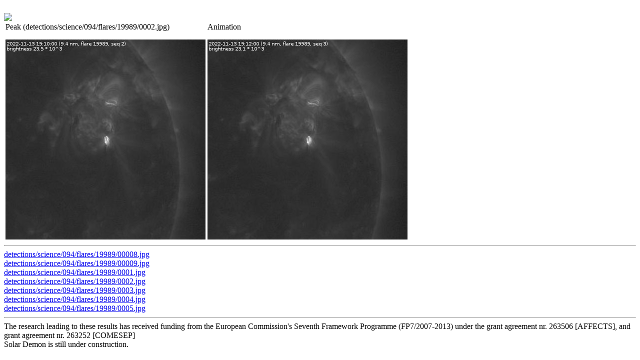

--- FILE ---
content_type: text/html; charset=UTF-8
request_url: https://www.sidc.be/solardemon/science/flares_details.php?delay=100&clip=0&wavelength=94&science=1&flare_id=19989
body_size: 1610
content:
<html><head><script type="text/javascript">var idx_img = 1;var my_images = new Array();var arr_hour = new Array();var arr_brightness = new Array();var JPEG1 = new Image();JPEG1.src = 'detections/science/094/flares/19989/00008.jpg';my_images[1] = 'detections/science/094/flares/19989/00008.jpg';var JPEG2 = new Image();JPEG2.src = 'detections/science/094/flares/19989/00009.jpg';my_images[2] = 'detections/science/094/flares/19989/00009.jpg';var JPEG3 = new Image();JPEG3.src = 'detections/science/094/flares/19989/0001.jpg';my_images[3] = 'detections/science/094/flares/19989/0001.jpg';arr_hour[3] = '19:08';arr_brightness[3] = '4991.89';var JPEG4 = new Image();JPEG4.src = 'detections/science/094/flares/19989/0002.jpg';my_images[4] = 'detections/science/094/flares/19989/0002.jpg';arr_hour[4] = '19:10';arr_brightness[4] = '23540';var JPEG5 = new Image();JPEG5.src = 'detections/science/094/flares/19989/0003.jpg';my_images[5] = 'detections/science/094/flares/19989/0003.jpg';arr_hour[5] = '19:12';arr_brightness[5] = '23127.6';var JPEG6 = new Image();JPEG6.src = 'detections/science/094/flares/19989/0004.jpg';my_images[6] = 'detections/science/094/flares/19989/0004.jpg';arr_hour[6] = '19:14';arr_brightness[6] = '11777.9';var JPEG7 = new Image();JPEG7.src = 'detections/science/094/flares/19989/0005.jpg';my_images[7] = 'detections/science/094/flares/19989/0005.jpg';arr_hour[7] = '19:16';arr_brightness[7] = '3619.34';
var imgPointer = null;

function init(){
  imgPointer = document.getElementById('pointer');
  imgPointer.style.position = 'absolute';
  imgPointer.style.top = '64px';
  imgPointer.style.left = '-300px';
  imgPointer.style.visibility = 'hidden';
}

function getPos(e)
{
	 x = e.offsetX?(e.offsetX):e.pageX-document.getElementById("brightnessPlot").offsetLeft;
	 y = e.offsetY?(e.offsetY):e.pageY-document.getElementById("brightnessPlot").offsetTop;

   width=document.getElementById('brightnessPlot').clientWidth;
   plotWidth = Math.floor(width * 0.84);
   ignorePixels = Math.floor(width * 0.08 + 0.5);
   cx = Math.max(0, x - ignorePixels);
   cx = Math.min(1, cx / plotWidth);
   
   numImages = 5;
   preImages = 2;
   idx = Math.floor(cx * (numImages-1) + 0.5) + preImages + 1; 
   
//   idx = Math.floor((Math.random()*10)+1);
   document.moveJPEG.src = my_images[idx];
   document.getElementById('displayArea').innerHTML = "Time: " + arr_hour[idx] + " (UTC), brightness: " +  arr_brightness[idx] + " DN/s";
   
   if ((x > ignorePixels) && (x < (plotWidth + ignorePixels)))
   {
      imgPointer.style.visibility = 'visible';
      imgPointer.style.left = e.clientX-1;
   }
}

function anim_img(x)
{
  if (idx_img > 7)
  {
    idx_img = 1;
  }
  var src_of_image = my_images[idx_img]; 
  document.myJPEGs.src = src_of_image;
  idx_img++;
}

t = setInterval("anim_img(idx_img)", 100);

window.onload = function() {init();};

</script>
</head>
<body>
<script>
  (function(i,s,o,g,r,a,m){i['GoogleAnalyticsObject']=r;i[r]=i[r]||function(){
  (i[r].q=i[r].q||[]).push(arguments)},i[r].l=1*new Date();a=s.createElement(o),
  m=s.getElementsByTagName(o)[0];a.async=1;a.src=g;m.parentNode.insertBefore(a,m)
  })(window,document,'script','//www.google-analytics.com/analytics.js','ga');

  ga('create', 'UA-57095087-1', 'auto');
  ga('send', 'pageview');

</script>
<img id='pointer' name='pointer' src=pointer.gif><br><img id='brightnessPlot' name='brightnessPlot' src=g.php?flare_id=19989&science=1 onmousemove='getPos(event)'><br><table border=0>
<tr><td>
<p id='displayArea'>Peak (detections/science/094/flares/19989/0002.jpg)</p><img id="moveJPEG"  alt="image not (yet) available" name="moveJPEG" src = "detections/science/094/flares/19989/0002.jpg"></td>
<td>
<p>Animation</p>
<img id="myJPEGs"  alt="image not (yet) available" name="myJPEGs" src = "m1.jpg"></td></tr>
</table><HR><a href='detections/science/094/flares/19989/00008.jpg'>detections/science/094/flares/19989/00008.jpg</a><br><a href='detections/science/094/flares/19989/00009.jpg'>detections/science/094/flares/19989/00009.jpg</a><br><a href='detections/science/094/flares/19989/0001.jpg'>detections/science/094/flares/19989/0001.jpg</a><br><a href='detections/science/094/flares/19989/0002.jpg'>detections/science/094/flares/19989/0002.jpg</a><br><a href='detections/science/094/flares/19989/0003.jpg'>detections/science/094/flares/19989/0003.jpg</a><br><a href='detections/science/094/flares/19989/0004.jpg'>detections/science/094/flares/19989/0004.jpg</a><br><a href='detections/science/094/flares/19989/0005.jpg'>detections/science/094/flares/19989/0005.jpg</a><br>
<HR>
The research leading to these results has received funding from the European Commission's Seventh Framework Programme (FP7/2007-2013) under the grant agreement nr. 263506 [AFFECTS], and grant agreement nr. 263252  [COMESEP] <BR>
Solar Demon is still under construction.
</body>
</html>
